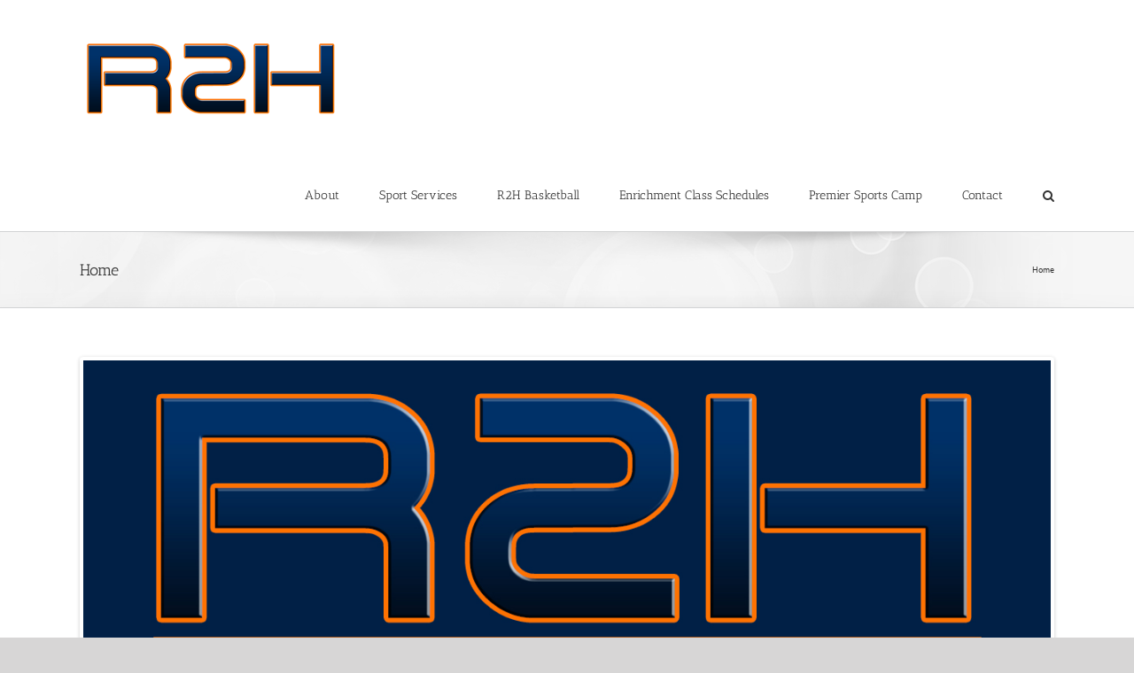

--- FILE ---
content_type: text/html; charset=UTF-8
request_url: https://r2hsports.com/
body_size: 9968
content:
<!DOCTYPE html>
<html class="avada-html-layout-wide avada-html-header-position-top" lang="en-US" prefix="og: http://ogp.me/ns# fb: http://ogp.me/ns/fb#">
<head>
	<meta http-equiv="X-UA-Compatible" content="IE=edge" />
	<meta http-equiv="Content-Type" content="text/html; charset=utf-8"/>
	<meta name="viewport" content="width=device-width, initial-scale=1" />
	<title>R2H Sports and Enrichment &#8211; After-school Programs</title>
<meta name='robots' content='max-image-preview:large' />
	<style>img:is([sizes="auto" i], [sizes^="auto," i]) { contain-intrinsic-size: 3000px 1500px }</style>
	<link rel="alternate" type="application/rss+xml" title="R2H Sports and Enrichment &raquo; Feed" href="https://r2hsports.com/feed/" />
<link rel="alternate" type="application/rss+xml" title="R2H Sports and Enrichment &raquo; Comments Feed" href="https://r2hsports.com/comments/feed/" />
		
		
		
		
				
		<meta property="og:title" content="Home"/>
		<meta property="og:type" content="article"/>
		<meta property="og:url" content="https://r2hsports.com/"/>
		<meta property="og:site_name" content="R2H Sports and Enrichment"/>
		<meta property="og:description" content=""/>

									<meta property="og:image" content="https://r2hsports.com/wp-content/uploads/2023/07/r2h-logo-ret-2.png"/>
							<script type="text/javascript">
/* <![CDATA[ */
window._wpemojiSettings = {"baseUrl":"https:\/\/s.w.org\/images\/core\/emoji\/16.0.1\/72x72\/","ext":".png","svgUrl":"https:\/\/s.w.org\/images\/core\/emoji\/16.0.1\/svg\/","svgExt":".svg","source":{"concatemoji":"https:\/\/r2hsports.com\/wp-includes\/js\/wp-emoji-release.min.js?ver=6.8.3"}};
/*! This file is auto-generated */
!function(s,n){var o,i,e;function c(e){try{var t={supportTests:e,timestamp:(new Date).valueOf()};sessionStorage.setItem(o,JSON.stringify(t))}catch(e){}}function p(e,t,n){e.clearRect(0,0,e.canvas.width,e.canvas.height),e.fillText(t,0,0);var t=new Uint32Array(e.getImageData(0,0,e.canvas.width,e.canvas.height).data),a=(e.clearRect(0,0,e.canvas.width,e.canvas.height),e.fillText(n,0,0),new Uint32Array(e.getImageData(0,0,e.canvas.width,e.canvas.height).data));return t.every(function(e,t){return e===a[t]})}function u(e,t){e.clearRect(0,0,e.canvas.width,e.canvas.height),e.fillText(t,0,0);for(var n=e.getImageData(16,16,1,1),a=0;a<n.data.length;a++)if(0!==n.data[a])return!1;return!0}function f(e,t,n,a){switch(t){case"flag":return n(e,"\ud83c\udff3\ufe0f\u200d\u26a7\ufe0f","\ud83c\udff3\ufe0f\u200b\u26a7\ufe0f")?!1:!n(e,"\ud83c\udde8\ud83c\uddf6","\ud83c\udde8\u200b\ud83c\uddf6")&&!n(e,"\ud83c\udff4\udb40\udc67\udb40\udc62\udb40\udc65\udb40\udc6e\udb40\udc67\udb40\udc7f","\ud83c\udff4\u200b\udb40\udc67\u200b\udb40\udc62\u200b\udb40\udc65\u200b\udb40\udc6e\u200b\udb40\udc67\u200b\udb40\udc7f");case"emoji":return!a(e,"\ud83e\udedf")}return!1}function g(e,t,n,a){var r="undefined"!=typeof WorkerGlobalScope&&self instanceof WorkerGlobalScope?new OffscreenCanvas(300,150):s.createElement("canvas"),o=r.getContext("2d",{willReadFrequently:!0}),i=(o.textBaseline="top",o.font="600 32px Arial",{});return e.forEach(function(e){i[e]=t(o,e,n,a)}),i}function t(e){var t=s.createElement("script");t.src=e,t.defer=!0,s.head.appendChild(t)}"undefined"!=typeof Promise&&(o="wpEmojiSettingsSupports",i=["flag","emoji"],n.supports={everything:!0,everythingExceptFlag:!0},e=new Promise(function(e){s.addEventListener("DOMContentLoaded",e,{once:!0})}),new Promise(function(t){var n=function(){try{var e=JSON.parse(sessionStorage.getItem(o));if("object"==typeof e&&"number"==typeof e.timestamp&&(new Date).valueOf()<e.timestamp+604800&&"object"==typeof e.supportTests)return e.supportTests}catch(e){}return null}();if(!n){if("undefined"!=typeof Worker&&"undefined"!=typeof OffscreenCanvas&&"undefined"!=typeof URL&&URL.createObjectURL&&"undefined"!=typeof Blob)try{var e="postMessage("+g.toString()+"("+[JSON.stringify(i),f.toString(),p.toString(),u.toString()].join(",")+"));",a=new Blob([e],{type:"text/javascript"}),r=new Worker(URL.createObjectURL(a),{name:"wpTestEmojiSupports"});return void(r.onmessage=function(e){c(n=e.data),r.terminate(),t(n)})}catch(e){}c(n=g(i,f,p,u))}t(n)}).then(function(e){for(var t in e)n.supports[t]=e[t],n.supports.everything=n.supports.everything&&n.supports[t],"flag"!==t&&(n.supports.everythingExceptFlag=n.supports.everythingExceptFlag&&n.supports[t]);n.supports.everythingExceptFlag=n.supports.everythingExceptFlag&&!n.supports.flag,n.DOMReady=!1,n.readyCallback=function(){n.DOMReady=!0}}).then(function(){return e}).then(function(){var e;n.supports.everything||(n.readyCallback(),(e=n.source||{}).concatemoji?t(e.concatemoji):e.wpemoji&&e.twemoji&&(t(e.twemoji),t(e.wpemoji)))}))}((window,document),window._wpemojiSettings);
/* ]]> */
</script>
<style id='wp-emoji-styles-inline-css' type='text/css'>

	img.wp-smiley, img.emoji {
		display: inline !important;
		border: none !important;
		box-shadow: none !important;
		height: 1em !important;
		width: 1em !important;
		margin: 0 0.07em !important;
		vertical-align: -0.1em !important;
		background: none !important;
		padding: 0 !important;
	}
</style>
<style id='classic-theme-styles-inline-css' type='text/css'>
/*! This file is auto-generated */
.wp-block-button__link{color:#fff;background-color:#32373c;border-radius:9999px;box-shadow:none;text-decoration:none;padding:calc(.667em + 2px) calc(1.333em + 2px);font-size:1.125em}.wp-block-file__button{background:#32373c;color:#fff;text-decoration:none}
</style>
<style id='global-styles-inline-css' type='text/css'>
:root{--wp--preset--aspect-ratio--square: 1;--wp--preset--aspect-ratio--4-3: 4/3;--wp--preset--aspect-ratio--3-4: 3/4;--wp--preset--aspect-ratio--3-2: 3/2;--wp--preset--aspect-ratio--2-3: 2/3;--wp--preset--aspect-ratio--16-9: 16/9;--wp--preset--aspect-ratio--9-16: 9/16;--wp--preset--color--black: #000000;--wp--preset--color--cyan-bluish-gray: #abb8c3;--wp--preset--color--white: #ffffff;--wp--preset--color--pale-pink: #f78da7;--wp--preset--color--vivid-red: #cf2e2e;--wp--preset--color--luminous-vivid-orange: #ff6900;--wp--preset--color--luminous-vivid-amber: #fcb900;--wp--preset--color--light-green-cyan: #7bdcb5;--wp--preset--color--vivid-green-cyan: #00d084;--wp--preset--color--pale-cyan-blue: #8ed1fc;--wp--preset--color--vivid-cyan-blue: #0693e3;--wp--preset--color--vivid-purple: #9b51e0;--wp--preset--gradient--vivid-cyan-blue-to-vivid-purple: linear-gradient(135deg,rgba(6,147,227,1) 0%,rgb(155,81,224) 100%);--wp--preset--gradient--light-green-cyan-to-vivid-green-cyan: linear-gradient(135deg,rgb(122,220,180) 0%,rgb(0,208,130) 100%);--wp--preset--gradient--luminous-vivid-amber-to-luminous-vivid-orange: linear-gradient(135deg,rgba(252,185,0,1) 0%,rgba(255,105,0,1) 100%);--wp--preset--gradient--luminous-vivid-orange-to-vivid-red: linear-gradient(135deg,rgba(255,105,0,1) 0%,rgb(207,46,46) 100%);--wp--preset--gradient--very-light-gray-to-cyan-bluish-gray: linear-gradient(135deg,rgb(238,238,238) 0%,rgb(169,184,195) 100%);--wp--preset--gradient--cool-to-warm-spectrum: linear-gradient(135deg,rgb(74,234,220) 0%,rgb(151,120,209) 20%,rgb(207,42,186) 40%,rgb(238,44,130) 60%,rgb(251,105,98) 80%,rgb(254,248,76) 100%);--wp--preset--gradient--blush-light-purple: linear-gradient(135deg,rgb(255,206,236) 0%,rgb(152,150,240) 100%);--wp--preset--gradient--blush-bordeaux: linear-gradient(135deg,rgb(254,205,165) 0%,rgb(254,45,45) 50%,rgb(107,0,62) 100%);--wp--preset--gradient--luminous-dusk: linear-gradient(135deg,rgb(255,203,112) 0%,rgb(199,81,192) 50%,rgb(65,88,208) 100%);--wp--preset--gradient--pale-ocean: linear-gradient(135deg,rgb(255,245,203) 0%,rgb(182,227,212) 50%,rgb(51,167,181) 100%);--wp--preset--gradient--electric-grass: linear-gradient(135deg,rgb(202,248,128) 0%,rgb(113,206,126) 100%);--wp--preset--gradient--midnight: linear-gradient(135deg,rgb(2,3,129) 0%,rgb(40,116,252) 100%);--wp--preset--font-size--small: 9.75px;--wp--preset--font-size--medium: 20px;--wp--preset--font-size--large: 19.5px;--wp--preset--font-size--x-large: 42px;--wp--preset--font-size--normal: 13px;--wp--preset--font-size--xlarge: 26px;--wp--preset--font-size--huge: 39px;--wp--preset--spacing--20: 0.44rem;--wp--preset--spacing--30: 0.67rem;--wp--preset--spacing--40: 1rem;--wp--preset--spacing--50: 1.5rem;--wp--preset--spacing--60: 2.25rem;--wp--preset--spacing--70: 3.38rem;--wp--preset--spacing--80: 5.06rem;--wp--preset--shadow--natural: 6px 6px 9px rgba(0, 0, 0, 0.2);--wp--preset--shadow--deep: 12px 12px 50px rgba(0, 0, 0, 0.4);--wp--preset--shadow--sharp: 6px 6px 0px rgba(0, 0, 0, 0.2);--wp--preset--shadow--outlined: 6px 6px 0px -3px rgba(255, 255, 255, 1), 6px 6px rgba(0, 0, 0, 1);--wp--preset--shadow--crisp: 6px 6px 0px rgba(0, 0, 0, 1);}:where(.is-layout-flex){gap: 0.5em;}:where(.is-layout-grid){gap: 0.5em;}body .is-layout-flex{display: flex;}.is-layout-flex{flex-wrap: wrap;align-items: center;}.is-layout-flex > :is(*, div){margin: 0;}body .is-layout-grid{display: grid;}.is-layout-grid > :is(*, div){margin: 0;}:where(.wp-block-columns.is-layout-flex){gap: 2em;}:where(.wp-block-columns.is-layout-grid){gap: 2em;}:where(.wp-block-post-template.is-layout-flex){gap: 1.25em;}:where(.wp-block-post-template.is-layout-grid){gap: 1.25em;}.has-black-color{color: var(--wp--preset--color--black) !important;}.has-cyan-bluish-gray-color{color: var(--wp--preset--color--cyan-bluish-gray) !important;}.has-white-color{color: var(--wp--preset--color--white) !important;}.has-pale-pink-color{color: var(--wp--preset--color--pale-pink) !important;}.has-vivid-red-color{color: var(--wp--preset--color--vivid-red) !important;}.has-luminous-vivid-orange-color{color: var(--wp--preset--color--luminous-vivid-orange) !important;}.has-luminous-vivid-amber-color{color: var(--wp--preset--color--luminous-vivid-amber) !important;}.has-light-green-cyan-color{color: var(--wp--preset--color--light-green-cyan) !important;}.has-vivid-green-cyan-color{color: var(--wp--preset--color--vivid-green-cyan) !important;}.has-pale-cyan-blue-color{color: var(--wp--preset--color--pale-cyan-blue) !important;}.has-vivid-cyan-blue-color{color: var(--wp--preset--color--vivid-cyan-blue) !important;}.has-vivid-purple-color{color: var(--wp--preset--color--vivid-purple) !important;}.has-black-background-color{background-color: var(--wp--preset--color--black) !important;}.has-cyan-bluish-gray-background-color{background-color: var(--wp--preset--color--cyan-bluish-gray) !important;}.has-white-background-color{background-color: var(--wp--preset--color--white) !important;}.has-pale-pink-background-color{background-color: var(--wp--preset--color--pale-pink) !important;}.has-vivid-red-background-color{background-color: var(--wp--preset--color--vivid-red) !important;}.has-luminous-vivid-orange-background-color{background-color: var(--wp--preset--color--luminous-vivid-orange) !important;}.has-luminous-vivid-amber-background-color{background-color: var(--wp--preset--color--luminous-vivid-amber) !important;}.has-light-green-cyan-background-color{background-color: var(--wp--preset--color--light-green-cyan) !important;}.has-vivid-green-cyan-background-color{background-color: var(--wp--preset--color--vivid-green-cyan) !important;}.has-pale-cyan-blue-background-color{background-color: var(--wp--preset--color--pale-cyan-blue) !important;}.has-vivid-cyan-blue-background-color{background-color: var(--wp--preset--color--vivid-cyan-blue) !important;}.has-vivid-purple-background-color{background-color: var(--wp--preset--color--vivid-purple) !important;}.has-black-border-color{border-color: var(--wp--preset--color--black) !important;}.has-cyan-bluish-gray-border-color{border-color: var(--wp--preset--color--cyan-bluish-gray) !important;}.has-white-border-color{border-color: var(--wp--preset--color--white) !important;}.has-pale-pink-border-color{border-color: var(--wp--preset--color--pale-pink) !important;}.has-vivid-red-border-color{border-color: var(--wp--preset--color--vivid-red) !important;}.has-luminous-vivid-orange-border-color{border-color: var(--wp--preset--color--luminous-vivid-orange) !important;}.has-luminous-vivid-amber-border-color{border-color: var(--wp--preset--color--luminous-vivid-amber) !important;}.has-light-green-cyan-border-color{border-color: var(--wp--preset--color--light-green-cyan) !important;}.has-vivid-green-cyan-border-color{border-color: var(--wp--preset--color--vivid-green-cyan) !important;}.has-pale-cyan-blue-border-color{border-color: var(--wp--preset--color--pale-cyan-blue) !important;}.has-vivid-cyan-blue-border-color{border-color: var(--wp--preset--color--vivid-cyan-blue) !important;}.has-vivid-purple-border-color{border-color: var(--wp--preset--color--vivid-purple) !important;}.has-vivid-cyan-blue-to-vivid-purple-gradient-background{background: var(--wp--preset--gradient--vivid-cyan-blue-to-vivid-purple) !important;}.has-light-green-cyan-to-vivid-green-cyan-gradient-background{background: var(--wp--preset--gradient--light-green-cyan-to-vivid-green-cyan) !important;}.has-luminous-vivid-amber-to-luminous-vivid-orange-gradient-background{background: var(--wp--preset--gradient--luminous-vivid-amber-to-luminous-vivid-orange) !important;}.has-luminous-vivid-orange-to-vivid-red-gradient-background{background: var(--wp--preset--gradient--luminous-vivid-orange-to-vivid-red) !important;}.has-very-light-gray-to-cyan-bluish-gray-gradient-background{background: var(--wp--preset--gradient--very-light-gray-to-cyan-bluish-gray) !important;}.has-cool-to-warm-spectrum-gradient-background{background: var(--wp--preset--gradient--cool-to-warm-spectrum) !important;}.has-blush-light-purple-gradient-background{background: var(--wp--preset--gradient--blush-light-purple) !important;}.has-blush-bordeaux-gradient-background{background: var(--wp--preset--gradient--blush-bordeaux) !important;}.has-luminous-dusk-gradient-background{background: var(--wp--preset--gradient--luminous-dusk) !important;}.has-pale-ocean-gradient-background{background: var(--wp--preset--gradient--pale-ocean) !important;}.has-electric-grass-gradient-background{background: var(--wp--preset--gradient--electric-grass) !important;}.has-midnight-gradient-background{background: var(--wp--preset--gradient--midnight) !important;}.has-small-font-size{font-size: var(--wp--preset--font-size--small) !important;}.has-medium-font-size{font-size: var(--wp--preset--font-size--medium) !important;}.has-large-font-size{font-size: var(--wp--preset--font-size--large) !important;}.has-x-large-font-size{font-size: var(--wp--preset--font-size--x-large) !important;}
:where(.wp-block-post-template.is-layout-flex){gap: 1.25em;}:where(.wp-block-post-template.is-layout-grid){gap: 1.25em;}
:where(.wp-block-columns.is-layout-flex){gap: 2em;}:where(.wp-block-columns.is-layout-grid){gap: 2em;}
:root :where(.wp-block-pullquote){font-size: 1.5em;line-height: 1.6;}
</style>
<link rel='stylesheet' id='rs-plugin-settings-css' href='https://r2hsports.com/wp-content/plugins/revslider%202/public/assets/css/rs6.css?ver=6.1.3' type='text/css' media='all' />
<style id='rs-plugin-settings-inline-css' type='text/css'>
@import url(http://fonts.googleapis.com/css?family=Open+Sans:400,800,300,700);.tp-caption a{color:#ff7302;text-shadow:none;-webkit-transition:all 0.2s ease-out;-moz-transition:all 0.2s ease-out;-o-transition:all 0.2s ease-out;-ms-transition:all 0.2s ease-out}.tp-caption a:hover{color:#ffa902}.tp-caption.big_heading_light{position:absolute; color:#000; text-shadow:none; font-size:82px;   font-weight:700;line-height:1em;padding:23px 36px; margin:0 0 20px 0; border-width:0px; border-style:none; background-color:#FFF;  font-style:italic}.tp-caption.content_text_light{position:absolute;   color:#fff;   text-shadow:none;  font-weight:700;  font-size:30px;   line-height:1.5em;   margin:0px;   border-width:0px;   border-style:none;   white-space:nowrap;  text-shadow:none; font-style:italic}.tp-caption.big_heading_dark{position:absolute; color:#fff; text-shadow:none; font-size:82px;   font-weight:700;line-height:1em;padding:23px 36px; margin:0 0 20px 0; border-width:0px; border-style:none; background-color:#000;  font-style:italic}.tp-caption.content_text_dark{position:absolute;   color:#000;   text-shadow:none;   font-weight:700;  font-size:30px;   line-height:1.5em;   margin:0px;   border-width:0px;   border-style:none;   white-space:nowrap;  text-shadow:none; font-style:italic}
</style>
<link rel='stylesheet' id='avada-stylesheet-css' href='https://r2hsports.com/wp-content/themes/Avada/assets/css/style.min.css?ver=6.1.2' type='text/css' media='all' />
<!--[if IE]>
<link rel='stylesheet' id='avada-IE-css' href='https://r2hsports.com/wp-content/themes/Avada/assets/css/ie.min.css?ver=6.1.2' type='text/css' media='all' />
<style id='avada-IE-inline-css' type='text/css'>
.avada-select-parent .select-arrow{background-color:#ffffff}
.select-arrow{background-color:#ffffff}
</style>
<![endif]-->
<!--[if lt IE 9]>
<link rel='stylesheet' id='vc_lte_ie9-css' href='https://r2hsports.com/wp-content/plugins/js_composer/assets/css/vc_lte_ie9.min.css?ver=6.0.5' type='text/css' media='screen' />
<![endif]-->
<link rel='stylesheet' id='js_composer_front-css' href='https://r2hsports.com/wp-content/plugins/js_composer/assets/css/js_composer.min.css?ver=6.0.5' type='text/css' media='all' />
<link rel='stylesheet' id='fusion-dynamic-css-css' href='https://r2hsports.com/wp-content/uploads/fusion-styles/e0935bc3ec9a9165c66f7ecca88ba94a.min.css?ver=2.1.2' type='text/css' media='all' />
<script type="text/javascript" src="https://r2hsports.com/wp-includes/js/jquery/jquery.min.js?ver=3.7.1" id="jquery-core-js"></script>
<script type="text/javascript" src="https://r2hsports.com/wp-includes/js/jquery/jquery-migrate.min.js?ver=3.4.1" id="jquery-migrate-js"></script>
<script type="text/javascript" src="https://r2hsports.com/wp-content/plugins/revslider%202/public/assets/js/revolution.tools.min.js?ver=6.0" id="tp-tools-js"></script>
<script type="text/javascript" src="https://r2hsports.com/wp-content/plugins/revslider%202/public/assets/js/rs6.min.js?ver=6.1.3" id="revmin-js"></script>
<link rel="https://api.w.org/" href="https://r2hsports.com/wp-json/" /><link rel="alternate" title="JSON" type="application/json" href="https://r2hsports.com/wp-json/wp/v2/pages/4830" /><link rel="EditURI" type="application/rsd+xml" title="RSD" href="https://r2hsports.com/xmlrpc.php?rsd" />
<link rel="canonical" href="https://r2hsports.com/" />
<link rel='shortlink' href='https://r2hsports.com/' />
<link rel="alternate" title="oEmbed (JSON)" type="application/json+oembed" href="https://r2hsports.com/wp-json/oembed/1.0/embed?url=https%3A%2F%2Fr2hsports.com%2F" />
<link rel="alternate" title="oEmbed (XML)" type="text/xml+oembed" href="https://r2hsports.com/wp-json/oembed/1.0/embed?url=https%3A%2F%2Fr2hsports.com%2F&#038;format=xml" />
<style type="text/css" id="css-fb-visibility">@media screen and (max-width: 640px){body:not(.fusion-builder-ui-wireframe) .fusion-no-small-visibility{display:none !important;}}@media screen and (min-width: 641px) and (max-width: 1024px){body:not(.fusion-builder-ui-wireframe) .fusion-no-medium-visibility{display:none !important;}}@media screen and (min-width: 1025px){body:not(.fusion-builder-ui-wireframe) .fusion-no-large-visibility{display:none !important;}}</style><style type="text/css">.recentcomments a{display:inline !important;padding:0 !important;margin:0 !important;}</style><meta name="generator" content="Powered by WPBakery Page Builder - drag and drop page builder for WordPress."/>
<meta name="generator" content="Powered by Slider Revolution 6.1.3 - responsive, Mobile-Friendly Slider Plugin for WordPress with comfortable drag and drop interface." />
<script type="text/javascript">function setREVStartSize(t){try{var h,e=document.getElementById(t.c).parentNode.offsetWidth;if(e=0===e||isNaN(e)?window.innerWidth:e,t.tabw=void 0===t.tabw?0:parseInt(t.tabw),t.thumbw=void 0===t.thumbw?0:parseInt(t.thumbw),t.tabh=void 0===t.tabh?0:parseInt(t.tabh),t.thumbh=void 0===t.thumbh?0:parseInt(t.thumbh),t.tabhide=void 0===t.tabhide?0:parseInt(t.tabhide),t.thumbhide=void 0===t.thumbhide?0:parseInt(t.thumbhide),t.mh=void 0===t.mh||""==t.mh||"auto"===t.mh?0:parseInt(t.mh,0),"fullscreen"===t.layout||"fullscreen"===t.l)h=Math.max(t.mh,window.innerHeight);else{for(var i in t.gw=Array.isArray(t.gw)?t.gw:[t.gw],t.rl)void 0!==t.gw[i]&&0!==t.gw[i]||(t.gw[i]=t.gw[i-1]);for(var i in t.gh=void 0===t.el||""===t.el||Array.isArray(t.el)&&0==t.el.length?t.gh:t.el,t.gh=Array.isArray(t.gh)?t.gh:[t.gh],t.rl)void 0!==t.gh[i]&&0!==t.gh[i]||(t.gh[i]=t.gh[i-1]);var r,a=new Array(t.rl.length),n=0;for(var i in t.tabw=t.tabhide>=e?0:t.tabw,t.thumbw=t.thumbhide>=e?0:t.thumbw,t.tabh=t.tabhide>=e?0:t.tabh,t.thumbh=t.thumbhide>=e?0:t.thumbh,t.rl)a[i]=t.rl[i]<window.innerWidth?0:t.rl[i];for(var i in r=a[0],a)r>a[i]&&0<a[i]&&(r=a[i],n=i);var d=e>t.gw[n]+t.tabw+t.thumbw?1:(e-(t.tabw+t.thumbw))/t.gw[n];h=t.gh[n]*d+(t.tabh+t.thumbh)}void 0===window.rs_init_css&&(window.rs_init_css=document.head.appendChild(document.createElement("style"))),document.getElementById(t.c).height=h,window.rs_init_css.innerHTML+="#"+t.c+"_wrapper { height: "+h+"px }"}catch(t){console.log("Failure at Presize of Slider:"+t)}};</script>
		<script type="text/javascript">
			var doc = document.documentElement;
			doc.setAttribute( 'data-useragent', navigator.userAgent );
		</script>
		<noscript><style> .wpb_animate_when_almost_visible { opacity: 1; }</style></noscript>
	</head>

<body class="home wp-singular page-template-default page page-id-4830 wp-theme-Avada fusion-image-hovers fusion-pagination-sizing fusion-button_size-large fusion-button_type-flat fusion-button_span-no avada-image-rollover-circle-yes avada-image-rollover-yes avada-image-rollover-direction-left wpb-js-composer js-comp-ver-6.0.5 vc_responsive fusion-body ltr fusion-sticky-header no-tablet-sticky-header no-mobile-sticky-header no-mobile-slidingbar no-mobile-totop avada-has-rev-slider-styles fusion-disable-outline fusion-sub-menu-fade mobile-logo-pos-center layout-wide-mode avada-has-boxed-modal-shadow- layout-scroll-offset-full avada-has-zero-margin-offset-top fusion-top-header menu-text-align-center mobile-menu-design-modern fusion-show-pagination-text fusion-header-layout-v1 avada-responsive avada-footer-fx-none avada-menu-highlight-style-bar fusion-search-form-classic fusion-main-menu-search-dropdown fusion-avatar-square avada-dropdown-styles avada-blog-layout-large avada-blog-archive-layout-large avada-header-shadow-no avada-menu-icon-position-left avada-has-megamenu-shadow avada-has-mainmenu-dropdown-divider avada-has-mobile-menu-search avada-has-main-nav-search-icon avada-has-breadcrumb-mobile-hidden avada-has-titlebar-bar_and_content avada-has-pagination-width_height avada-flyout-menu-direction-fade">
		<a class="skip-link screen-reader-text" href="#content">Skip to content</a>

	<div id="boxed-wrapper">
		<div class="fusion-sides-frame"></div>
		<div id="wrapper" class="fusion-wrapper">
			<div id="home" style="position:relative;top:-1px;"></div>
			
			<header class="fusion-header-wrapper">
				<div class="fusion-header-v1 fusion-logo-alignment fusion-logo-center fusion-sticky-menu- fusion-sticky-logo- fusion-mobile-logo-  fusion-mobile-menu-design-modern">
					<div class="fusion-header-sticky-height"></div>
<div class="fusion-header">
	<div class="fusion-row">
					<div class="fusion-logo" data-margin-top="31px" data-margin-bottom="31px" data-margin-left="0px" data-margin-right="0px">
			<a class="fusion-logo-link"  href="https://r2hsports.com/" >

						<!-- standard logo -->
			<img src="https://r2hsports.com/wp-content/uploads/2023/07/r2h-logo-ret-2.png" srcset="https://r2hsports.com/wp-content/uploads/2023/07/r2h-logo-ret-2.png 1x, https://r2hsports.com/wp-content/uploads/2023/07/r2h-logo-ret-2.png 2x" width="600" height="230" style="max-height:230px;height:auto;" alt="R2H Sports and Enrichment Logo" data-retina_logo_url="https://r2hsports.com/wp-content/uploads/2023/07/r2h-logo-ret-2.png" class="fusion-standard-logo" />

			
					</a>
		</div>		<nav class="fusion-main-menu" aria-label="Main Menu"><ul id="menu-menu" class="fusion-menu"><li  id="menu-item-4801"  class="menu-item menu-item-type-post_type menu-item-object-page menu-item-4801"  data-item-id="4801"><a  href="https://r2hsports.com/about/" class="fusion-bar-highlight"><span class="menu-text">About</span></a></li><li  id="menu-item-4805"  class="menu-item menu-item-type-post_type menu-item-object-page menu-item-4805"  data-item-id="4805"><a  href="https://r2hsports.com/sport-services/" class="fusion-bar-highlight"><span class="menu-text">Sport Services</span></a></li><li  id="menu-item-4954"  class="menu-item menu-item-type-post_type menu-item-object-page menu-item-4954"  data-item-id="4954"><a  href="https://r2hsports.com/r2h-basketball-2/" class="fusion-bar-highlight"><span class="menu-text">R2H Basketball</span></a></li><li  id="menu-item-4803"  class="menu-item menu-item-type-post_type menu-item-object-page menu-item-has-children menu-item-4803 fusion-dropdown-menu"  data-item-id="4803"><a  href="https://r2hsports.com/bay-laurel-enrichment/" class="fusion-bar-highlight"><span class="menu-text">Enrichment Class Schedules</span></a><ul class="sub-menu"><li  id="menu-item-5717"  class="menu-item menu-item-type-post_type menu-item-object-page menu-item-5717 fusion-dropdown-submenu" ><a  href="https://r2hsports.com/bay-laurel-enrichment-2/" class="fusion-bar-highlight"><span>Bay Laurel Enrichment</span></a></li><li  id="menu-item-5716"  class="menu-item menu-item-type-post_type menu-item-object-page menu-item-5716 fusion-dropdown-submenu" ><a  href="https://r2hsports.com/round-meadow-enrichment-2/" class="fusion-bar-highlight"><span>Round Meadow Enrichment</span></a></li><li  id="menu-item-5715"  class="menu-item menu-item-type-post_type menu-item-object-page menu-item-5715 fusion-dropdown-submenu" ><a  href="https://r2hsports.com/chaparral-enrichment/" class="fusion-bar-highlight"><span>Chaparral Enrichment</span></a></li></ul></li><li  id="menu-item-4809"  class="menu-item menu-item-type-post_type menu-item-object-page menu-item-4809"  data-item-id="4809"><a  href="https://r2hsports.com/premier-sports-camp/" class="fusion-bar-highlight"><span class="menu-text">Premier Sports Camp</span></a></li><li  id="menu-item-4804"  class="menu-item menu-item-type-post_type menu-item-object-page menu-item-4804"  data-item-id="4804"><a  href="https://r2hsports.com/contact/" class="fusion-bar-highlight"><span class="menu-text">Contact</span></a></li><li class="fusion-custom-menu-item fusion-main-menu-search"><a class="fusion-main-menu-icon fusion-bar-highlight" href="#" aria-label="Search" data-title="Search" title="Search"></a><div class="fusion-custom-menu-item-contents"><form role="search" class="searchform fusion-search-form fusion-live-search" method="get" action="https://r2hsports.com/">
	<div class="fusion-search-form-content">
		<div class="fusion-search-field search-field">
			<label><span class="screen-reader-text">Search for:</span>
									<input type="search" value="" name="s" class="s" placeholder="Search ..." required aria-required="true" aria-label="Search ..."/>
							</label>
		</div>
		<div class="fusion-search-button search-button">
			<input type="submit" class="fusion-search-submit searchsubmit" value="&#xf002;" />
					</div>
	</div>
	</form>
</div></li></ul></nav>	<div class="fusion-mobile-menu-icons">
							<a href="#" class="fusion-icon fusion-icon-bars" aria-label="Toggle mobile menu" aria-expanded="false"></a>
		
					<a href="#" class="fusion-icon fusion-icon-search" aria-label="Toggle mobile search"></a>
		
		
			</div>

<nav class="fusion-mobile-nav-holder fusion-mobile-menu-text-align-left" aria-label="Main Menu Mobile"></nav>

		
<div class="fusion-clearfix"></div>
<div class="fusion-mobile-menu-search">
	<form role="search" class="searchform fusion-search-form fusion-live-search" method="get" action="https://r2hsports.com/">
	<div class="fusion-search-form-content">
		<div class="fusion-search-field search-field">
			<label><span class="screen-reader-text">Search for:</span>
									<input type="search" value="" name="s" class="s" placeholder="Search ..." required aria-required="true" aria-label="Search ..."/>
							</label>
		</div>
		<div class="fusion-search-button search-button">
			<input type="submit" class="fusion-search-submit searchsubmit" value="&#xf002;" />
					</div>
	</div>
	</form>
</div>
			</div>
</div>
				</div>
				<div class="fusion-clearfix"></div>
			</header>
						
			
		<div id="sliders-container">
					</div>
				
			
			<div class="avada-page-titlebar-wrapper">
				<div class="fusion-page-title-bar fusion-page-title-bar-none fusion-page-title-bar-left">
	<div class="fusion-page-title-row">
		<div class="fusion-page-title-wrapper">
			<div class="fusion-page-title-captions">

																			<h1 class="entry-title">Home</h1>

									
				
			</div>

												<div class="fusion-page-title-secondary">
						<div class="fusion-breadcrumbs" itemscope itemtype="https://schema.org/BreadcrumbList"><span itemprop="itemListElement" itemscope itemtype="https://schema.org/ListItem"><span itemprop="name" class="breadcrumb-leaf">Home</span><meta itemprop="position" content="1"></span></div>					</div>
							
		</div>
	</div>
</div>
			</div>

						<main id="main" class="clearfix ">
				<div class="fusion-row" style="">
<section id="content" style="width: 100%;">
					<div id="post-4830" class="post-4830 page type-page status-publish hentry">
			<span class="entry-title rich-snippet-hidden">Home</span><span class="vcard rich-snippet-hidden"><span class="fn"><a href="https://r2hsports.com/author/developer/" title="Posts by Developer" rel="author">Developer</a></span></span><span class="updated rich-snippet-hidden">2025-12-09T09:23:15-08:00</span>
			
			<div class="post-content">
				<div class="vc_row wpb_row vc_row-fluid"><div class="wpb_column vc_column_container vc_col-sm-12"><div class="vc_column-inner"><div class="wpb_wrapper"><div class="wpb_gallery wpb_content_element vc_clearfix" ><div class="wpb_wrapper"><div class="wpb_gallery_slides wpb_flexslider flexslider_fade flexslider" data-interval="10" data-flex_fx="fade"><ul class="slides"><li><a class="prettyphoto" href="https://r2hsports.com/wp-content/uploads/2018/02/slide4-1024x385.jpg" data-rel="prettyPhoto[rel-4830-3392759987]"><img fetchpriority="high" decoding="async" class="" src="https://r2hsports.com/wp-content/uploads/2018/02/slide4.jpg" width="1240" height="466" alt="slide(4)" title="slide(4)" /></a></li><li><a class="prettyphoto" href="https://r2hsports.com/wp-content/uploads/2018/02/slide1-1024x385.jpg" data-rel="prettyPhoto[rel-4830-3392759987]"><img decoding="async" class="" src="https://r2hsports.com/wp-content/uploads/2018/02/slide1.jpg" width="1240" height="466" alt="slide(1)" title="slide(1)" /></a></li><li><a class="prettyphoto" href="https://r2hsports.com/wp-content/uploads/2018/02/slide5-1024x385.jpg" data-rel="prettyPhoto[rel-4830-3392759987]"><img decoding="async" class="" src="https://r2hsports.com/wp-content/uploads/2018/02/slide5.jpg" width="1240" height="466" alt="slide(5)" title="slide(5)" /></a></li><li><a class="prettyphoto" href="https://r2hsports.com/wp-content/uploads/2018/02/slide2-1024x385.jpg" data-rel="prettyPhoto[rel-4830-3392759987]"><img loading="lazy" decoding="async" class="" src="https://r2hsports.com/wp-content/uploads/2018/02/slide2.jpg" width="1240" height="466" alt="slide(2)" title="slide(2)" /></a></li></ul></div></div></div></div></div></div></div><div class="vc_row wpb_row vc_row-fluid"><div class="wpb_column vc_column_container vc_col-sm-8"><div class="vc_column-inner"><div class="wpb_wrapper">
	<div  class="wpb_single_image wpb_content_element vc_align_center">
		
		<figure class="wpb_wrapper vc_figure">
			<a href="https://r2hsports.com/bay-laurel-enrichment/" target="_self" class="vc_single_image-wrapper   vc_box_border_grey"><img loading="lazy" decoding="async" width="1024" height="768" src="https://r2hsports.com/wp-content/uploads/2025/12/r2h-graphic.jpg" class="vc_single_image-img attachment-large" alt="" srcset="https://r2hsports.com/wp-content/uploads/2025/12/r2h-graphic-200x150.jpg 200w, https://r2hsports.com/wp-content/uploads/2025/12/r2h-graphic-300x225.jpg 300w, https://r2hsports.com/wp-content/uploads/2025/12/r2h-graphic-400x300.jpg 400w, https://r2hsports.com/wp-content/uploads/2025/12/r2h-graphic-600x450.jpg 600w, https://r2hsports.com/wp-content/uploads/2025/12/r2h-graphic-768x576.jpg 768w, https://r2hsports.com/wp-content/uploads/2025/12/r2h-graphic-800x600.jpg 800w, https://r2hsports.com/wp-content/uploads/2025/12/r2h-graphic.jpg 1024w" sizes="auto, (max-width: 1024px) 100vw, 1024px" /></a>
		</figure>
	</div>
</div></div></div><div class="wpb_column vc_column_container vc_col-sm-4"><div class="vc_column-inner"><div class="wpb_wrapper">
	<div  class="wpb_single_image wpb_content_element vc_align_left">
		
		<figure class="wpb_wrapper vc_figure">
			<div class="vc_single_image-wrapper   vc_box_border_grey"><img loading="lazy" decoding="async" width="400" height="520" src="https://r2hsports.com/wp-content/uploads/2018/02/bio.jpg" class="vc_single_image-img attachment-large" alt="" srcset="https://r2hsports.com/wp-content/uploads/2018/02/bio-231x300.jpg 231w, https://r2hsports.com/wp-content/uploads/2018/02/bio.jpg 400w" sizes="auto, (max-width: 400px) 100vw, 400px" /></div>
		</figure>
	</div>
</div></div></div></div><div class="vc_row wpb_row vc_row-fluid"><div class="wpb_column vc_column_container vc_col-sm-12"><div class="vc_column-inner"><div class="wpb_wrapper"><div class="vc_empty_space"   style="height: 32px"><span class="vc_empty_space_inner"></span></div></div></div></div></div><div class="vc_row wpb_row vc_row-fluid"><div class="wpb_column vc_column_container vc_col-sm-4"><div class="vc_column-inner"><div class="wpb_wrapper">
	<div  class="wpb_single_image wpb_content_element vc_align_left">
		
		<figure class="wpb_wrapper vc_figure">
			<a href="https://r2hsports.com/sport-services/" target="_self" class="vc_single_image-wrapper vc_box_border  vc_box_border_white"><img loading="lazy" decoding="async" width="300" height="300" src="https://r2hsports.com/wp-content/uploads/2018/02/r2h_home_icon2-300x300.jpg" class="vc_single_image-img attachment-medium" alt="" srcset="https://r2hsports.com/wp-content/uploads/2018/02/r2h_home_icon2-100x100.jpg 100w, https://r2hsports.com/wp-content/uploads/2018/02/r2h_home_icon2-150x150.jpg 150w, https://r2hsports.com/wp-content/uploads/2018/02/r2h_home_icon2-193x193.jpg 193w, https://r2hsports.com/wp-content/uploads/2018/02/r2h_home_icon2-231x231.jpg 231w, https://r2hsports.com/wp-content/uploads/2018/02/r2h_home_icon2-289x289.jpg 289w, https://r2hsports.com/wp-content/uploads/2018/02/r2h_home_icon2-300x300.jpg 300w, https://r2hsports.com/wp-content/uploads/2018/02/r2h_home_icon2-386x386.jpg 386w, https://r2hsports.com/wp-content/uploads/2018/02/r2h_home_icon2.jpg 624w" sizes="auto, (max-width: 300px) 100vw, 300px" /></a>
		</figure>
	</div>
</div></div></div><div class="wpb_column vc_column_container vc_col-sm-4"><div class="vc_column-inner"><div class="wpb_wrapper">
	<div  class="wpb_single_image wpb_content_element vc_align_center">
		
		<figure class="wpb_wrapper vc_figure">
			<a href="https://r2hsports.com/r2h-basketball-2/" target="_self" class="vc_single_image-wrapper vc_box_border  vc_box_border_white"><img loading="lazy" decoding="async" width="300" height="300" src="https://r2hsports.com/wp-content/uploads/2018/02/r2h_home_icon3-300x300.jpg" class="vc_single_image-img attachment-medium" alt="" srcset="https://r2hsports.com/wp-content/uploads/2018/02/r2h_home_icon3-100x100.jpg 100w, https://r2hsports.com/wp-content/uploads/2018/02/r2h_home_icon3-150x150.jpg 150w, https://r2hsports.com/wp-content/uploads/2018/02/r2h_home_icon3-193x193.jpg 193w, https://r2hsports.com/wp-content/uploads/2018/02/r2h_home_icon3-231x231.jpg 231w, https://r2hsports.com/wp-content/uploads/2018/02/r2h_home_icon3-289x289.jpg 289w, https://r2hsports.com/wp-content/uploads/2018/02/r2h_home_icon3-300x300.jpg 300w, https://r2hsports.com/wp-content/uploads/2018/02/r2h_home_icon3-386x386.jpg 386w, https://r2hsports.com/wp-content/uploads/2018/02/r2h_home_icon3.jpg 600w" sizes="auto, (max-width: 300px) 100vw, 300px" /></a>
		</figure>
	</div>
</div></div></div><div class="wpb_column vc_column_container vc_col-sm-4"><div class="vc_column-inner"><div class="wpb_wrapper">
	<div  class="wpb_single_image wpb_content_element vc_align_right">
		
		<figure class="wpb_wrapper vc_figure">
			<a href="https://r2hsports.com/premier-sports-camp/" target="_self" class="vc_single_image-wrapper vc_box_border  vc_box_border_white"><img loading="lazy" decoding="async" width="300" height="300" src="https://r2hsports.com/wp-content/uploads/2018/02/r2h_home_icon4-300x300.jpg" class="vc_single_image-img attachment-medium" alt="" srcset="https://r2hsports.com/wp-content/uploads/2018/02/r2h_home_icon4-100x100.jpg 100w, https://r2hsports.com/wp-content/uploads/2018/02/r2h_home_icon4-150x150.jpg 150w, https://r2hsports.com/wp-content/uploads/2018/02/r2h_home_icon4-193x193.jpg 193w, https://r2hsports.com/wp-content/uploads/2018/02/r2h_home_icon4-231x231.jpg 231w, https://r2hsports.com/wp-content/uploads/2018/02/r2h_home_icon4-289x289.jpg 289w, https://r2hsports.com/wp-content/uploads/2018/02/r2h_home_icon4-300x300.jpg 300w, https://r2hsports.com/wp-content/uploads/2018/02/r2h_home_icon4-386x386.jpg 386w, https://r2hsports.com/wp-content/uploads/2018/02/r2h_home_icon4.jpg 600w" sizes="auto, (max-width: 300px) 100vw, 300px" /></a>
		</figure>
	</div>
</div></div></div></div><div class="vc_row wpb_row vc_row-fluid"><div class="wpb_column vc_column_container vc_col-sm-12"><div class="vc_column-inner"><div class="wpb_wrapper">
	<div  class="wpb_single_image wpb_content_element vc_align_center">
		
		<figure class="wpb_wrapper vc_figure">
			<div class="vc_single_image-wrapper vc_box_outline  vc_box_border_grey"><img loading="lazy" decoding="async" width="1224" height="1584" src="https://r2hsports.com/wp-content/uploads/2025/12/R2H-WINTER-CAMP-2025.1.jpeg" class="vc_single_image-img attachment-full" alt="" srcset="https://r2hsports.com/wp-content/uploads/2025/12/R2H-WINTER-CAMP-2025.1-200x259.jpeg 200w, https://r2hsports.com/wp-content/uploads/2025/12/R2H-WINTER-CAMP-2025.1-232x300.jpeg 232w, https://r2hsports.com/wp-content/uploads/2025/12/R2H-WINTER-CAMP-2025.1-400x518.jpeg 400w, https://r2hsports.com/wp-content/uploads/2025/12/R2H-WINTER-CAMP-2025.1-600x776.jpeg 600w, https://r2hsports.com/wp-content/uploads/2025/12/R2H-WINTER-CAMP-2025.1-768x994.jpeg 768w, https://r2hsports.com/wp-content/uploads/2025/12/R2H-WINTER-CAMP-2025.1-791x1024.jpeg 791w, https://r2hsports.com/wp-content/uploads/2025/12/R2H-WINTER-CAMP-2025.1-800x1035.jpeg 800w, https://r2hsports.com/wp-content/uploads/2025/12/R2H-WINTER-CAMP-2025.1-1187x1536.jpeg 1187w, https://r2hsports.com/wp-content/uploads/2025/12/R2H-WINTER-CAMP-2025.1-1200x1553.jpeg 1200w, https://r2hsports.com/wp-content/uploads/2025/12/R2H-WINTER-CAMP-2025.1.jpeg 1224w" sizes="auto, (max-width: 1224px) 100vw, 1224px" /></div>
		</figure>
	</div>

	<div  class="wpb_single_image wpb_content_element vc_align_center">
		
		<figure class="wpb_wrapper vc_figure">
			<div class="vc_single_image-wrapper vc_box_outline  vc_box_border_grey"><img loading="lazy" decoding="async" width="1224" height="1584" src="https://r2hsports.com/wp-content/uploads/2025/11/FALL-CAMP-Nov-2025.1.jpeg" class="vc_single_image-img attachment-full" alt="" srcset="https://r2hsports.com/wp-content/uploads/2025/11/FALL-CAMP-Nov-2025.1-200x259.jpeg 200w, https://r2hsports.com/wp-content/uploads/2025/11/FALL-CAMP-Nov-2025.1-232x300.jpeg 232w, https://r2hsports.com/wp-content/uploads/2025/11/FALL-CAMP-Nov-2025.1-400x518.jpeg 400w, https://r2hsports.com/wp-content/uploads/2025/11/FALL-CAMP-Nov-2025.1-600x776.jpeg 600w, https://r2hsports.com/wp-content/uploads/2025/11/FALL-CAMP-Nov-2025.1-768x994.jpeg 768w, https://r2hsports.com/wp-content/uploads/2025/11/FALL-CAMP-Nov-2025.1-791x1024.jpeg 791w, https://r2hsports.com/wp-content/uploads/2025/11/FALL-CAMP-Nov-2025.1-800x1035.jpeg 800w, https://r2hsports.com/wp-content/uploads/2025/11/FALL-CAMP-Nov-2025.1-1187x1536.jpeg 1187w, https://r2hsports.com/wp-content/uploads/2025/11/FALL-CAMP-Nov-2025.1-1200x1553.jpeg 1200w, https://r2hsports.com/wp-content/uploads/2025/11/FALL-CAMP-Nov-2025.1.jpeg 1224w" sizes="auto, (max-width: 1224px) 100vw, 1224px" /></div>
		</figure>
	</div>
</div></div></div></div>
							</div>
																													</div>
	</section>
						
					</div>  <!-- fusion-row -->
				</main>  <!-- #main -->
				
				
													
					<div class="fusion-footer">
							
	<footer class="fusion-footer-widget-area fusion-widget-area">
		<div class="fusion-row">
			<div class="fusion-columns fusion-columns-4 fusion-widget-area">
				
																									<div class="fusion-column col-lg-3 col-md-3 col-sm-3">
													</div>
																										<div class="fusion-column col-lg-3 col-md-3 col-sm-3">
													</div>
																										<div class="fusion-column col-lg-3 col-md-3 col-sm-3">
													</div>
																										<div class="fusion-column fusion-column-last col-lg-3 col-md-3 col-sm-3">
													</div>
																											
				<div class="fusion-clearfix"></div>
			</div> <!-- fusion-columns -->
		</div> <!-- fusion-row -->
	</footer> <!-- fusion-footer-widget-area -->

	
	<footer id="footer" class="fusion-footer-copyright-area">
		<div class="fusion-row">
			<div class="fusion-copyright-content">

				<div class="fusion-copyright-notice">
		<div>
		Copyright 2012 - 2023 Avada | All Rights Reserved | Powered by <a href="http://wordpress.org">WordPress</a> | <a href="https://theme-fusion.com">Theme Fusion</a>	</div>
</div>
<div class="fusion-social-links-footer">
	</div>

			</div> <!-- fusion-fusion-copyright-content -->
		</div> <!-- fusion-row -->
	</footer> <!-- #footer -->
					</div> <!-- fusion-footer -->

					<div class="fusion-sliding-bar-wrapper">
											</div>

												</div> <!-- wrapper -->
		</div> <!-- #boxed-wrapper -->
		<div class="fusion-top-frame"></div>
		<div class="fusion-bottom-frame"></div>
		<div class="fusion-boxed-shadow"></div>
		<a class="fusion-one-page-text-link fusion-page-load-link"></a>

		<div class="avada-footer-scripts">
			<script type="speculationrules">
{"prefetch":[{"source":"document","where":{"and":[{"href_matches":"\/*"},{"not":{"href_matches":["\/wp-*.php","\/wp-admin\/*","\/wp-content\/uploads\/*","\/wp-content\/*","\/wp-content\/plugins\/*","\/wp-content\/themes\/Avada\/*","\/*\\?(.+)"]}},{"not":{"selector_matches":"a[rel~=\"nofollow\"]"}},{"not":{"selector_matches":".no-prefetch, .no-prefetch a"}}]},"eagerness":"conservative"}]}
</script>
<link rel='stylesheet' id='flexslider-css' href='https://r2hsports.com/wp-content/plugins/js_composer/assets/lib/bower/flexslider/flexslider.min.css?ver=6.0.5' type='text/css' media='all' />
<link rel='stylesheet' id='prettyphoto-css' href='https://r2hsports.com/wp-content/plugins/js_composer/assets/lib/prettyphoto/css/prettyPhoto.min.css?ver=6.0.5' type='text/css' media='all' />
<script type="text/javascript" src="https://r2hsports.com/wp-content/uploads/fusion-scripts/d455a1cc79f66478f6550bb6b46ef6aa.min.js?ver=2.1.2" id="fusion-scripts-js"></script>
<script type="text/javascript" src="https://r2hsports.com/wp-content/plugins/js_composer/assets/js/dist/js_composer_front.min.js?ver=6.0.5" id="wpb_composer_front_js-js"></script>
<script type="text/javascript" src="https://r2hsports.com/wp-content/plugins/js_composer/assets/lib/bower/flexslider/jquery.flexslider-min.js?ver=6.0.5" id="flexslider-js"></script>
<script type="text/javascript" src="https://r2hsports.com/wp-content/plugins/js_composer/assets/lib/prettyphoto/js/jquery.prettyPhoto.min.js?ver=6.0.5" id="prettyphoto-js"></script>
				<script type="text/javascript">
				jQuery( document ).ready( function() {
					var ajaxurl = 'https://r2hsports.com/wp-admin/admin-ajax.php';
					if ( 0 < jQuery( '.fusion-login-nonce' ).length ) {
						jQuery.get( ajaxurl, { 'action': 'fusion_login_nonce' }, function( response ) {
							jQuery( '.fusion-login-nonce' ).html( response );
						});
					}
				});
				</script>
						<script>'undefined'=== typeof _trfq || (window._trfq = []);'undefined'=== typeof _trfd && (window._trfd=[]),
                _trfd.push({'tccl.baseHost':'secureserver.net'}),
                _trfd.push({'ap':'wpaas'},
                    {'server':'9378568d-b073-12fe-6009-71f9b6d27ae5.secureserver.net'},
                    {'pod':'A2NLWPPOD07'},
                    {'storage':'a2cephmah002pod07_data06'},                     {'xid':'43089374'},
                    {'wp':'6.8.3'},
                    {'php':'7.4.33.11'},
                    {'loggedin':'0'},
                    {'cdn':'1'},
                    {'builder':''},
                    {'theme':'avada'},
                    {'wds':'0'},
                    {'wp_alloptions_count':'380'},
                    {'wp_alloptions_bytes':'362410'},
                    {'gdl_coming_soon_page':'0'}
                                    );
            var trafficScript = document.createElement('script'); trafficScript.src = 'https://img1.wsimg.com/signals/js/clients/scc-c2/scc-c2.min.js'; window.document.head.appendChild(trafficScript);</script>
		<script>window.addEventListener('click', function (elem) { var _elem$target, _elem$target$dataset, _window, _window$_trfq; return (elem === null || elem === void 0 ? void 0 : (_elem$target = elem.target) === null || _elem$target === void 0 ? void 0 : (_elem$target$dataset = _elem$target.dataset) === null || _elem$target$dataset === void 0 ? void 0 : _elem$target$dataset.eid) && ((_window = window) === null || _window === void 0 ? void 0 : (_window$_trfq = _window._trfq) === null || _window$_trfq === void 0 ? void 0 : _window$_trfq.push(["cmdLogEvent", "click", elem.target.dataset.eid]));});</script>
		<script src='https://img1.wsimg.com/traffic-assets/js/tccl-tti.min.js' onload="window.tti.calculateTTI()"></script>
				</div>
	</body>
</html>
